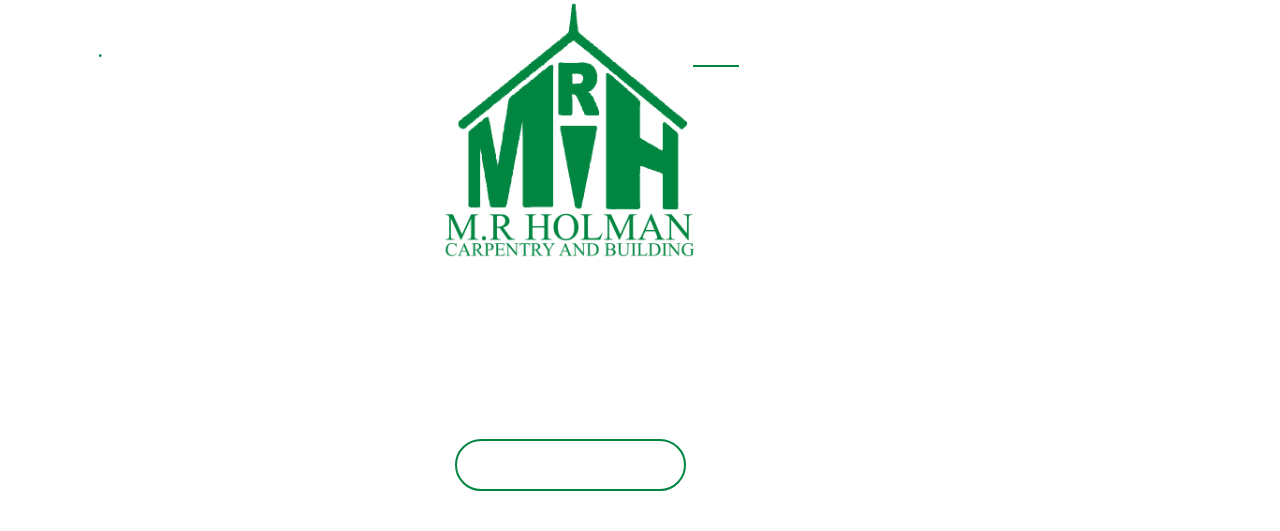

--- FILE ---
content_type: text/html
request_url: https://www.mrholman.uk/
body_size: 9390
content:
<!DOCTYPE html>
<html lang="en">
  <head>
    <meta charset="utf-8" />
    <meta
      content="width=device-width, initial-scale=1.0, maximum-scale=1.0, user-scalable=0, shrink-to-fit=no"
      name="viewport"
    />
    <link rel="profile" href="https://gmpg.org/xfn/11" />
    <title>M.R Holman - Buildings & Carpentry In Taunton & Somerset</title>
    <meta
      name="description"
      content="M.R Holman - Carpentry, Building - Taunton, Somerset, Bristol, Somerset, Devon, Dorset, Taunton, Bath, South West"
    />
    <meta
      name="keywords"
      content="M.R Holman, Carpentry, Building, Taunton, Somerset, Bristol, Somerset, Devon, Dorset, Taunton, Bath, South West"
    />
    <meta name="robots" content="index, follow" />
    <meta
      name="googlebot"
      content="index, follow, max-snippet:-1, max-image-preview:large, max-video-preview:-1"
    />
    <meta
      name="bingbot"
      content="index, follow, max-snippet:-1, max-image-preview:large, max-video-preview:-1"
    />
    <link rel="canonical" href="https://www.mrholman.uk" />
    <meta property="og:locale" content="en_GB" />
    <meta property="og:type" content="website" />
    <meta property="og:title" content="M.R Holman" />
    <meta
      property="og:description"
      content="M.R Holman - Carpentry, Building - Taunton, Somerset, Bristol, Somerset, Devon, Dorset, Taunton, Bath, South West"
    />
    <meta property="og:url" content="https://www.mrholman.uk" />
    <meta
      property="og:site_name"
      content="M.R Holman - Buildings & Carpentry In Taunton & Somerset"
    />
    <meta
      property="og:image"
      content="https://www.mrholman.uk/assets/img/mrholman/MRHolman_Logo_Transparent.png"
    />

    <meta name="twitter:card" content="summary" />
    <meta name="twitter:title" content="M.R Holmans" />
    <meta
      name="twitter:description"
      content="M.R Holman - Carpentry, Building - Taunton, Somerset, Bristol, Somerset, Devon, Dorset, Taunton, Bath, South West"
    />
    <meta
      name="twitter:image"
      content="https://www.mrholman.uk/assets/img/mrholman/MRHolman_Logo_Transparent.png"
    />

    <link href="./assets/img/favicon.png" rel="icon" />
    <link href="./assets/img/apple-touch-icon.png" rel="apple-touch-icon" />

    <link rel="preconnect" href="https://fonts.googleapis.com" />
    <link rel="preconnect" href="https://fonts.gstatic.com" crossorigin />
    <link
      href="https://fonts.googleapis.com/css2?family=Open+Sans:ital,wght@0,300;0,400;0,500;0,600;0,700;1,300;1,400;1,600;1,700&family=Roboto:ital,wght@0,300;0,400;0,500;0,600;0,700;1,300;1,400;1,500;1,600;1,700&family=Work+Sans:ital,wght@0,300;0,400;0,500;0,600;0,700;1,300;1,400;1,500;1,600;1,700&display=swap"
      rel="stylesheet"
    />

    <link
      href="./assets/vendor/bootstrap/css/bootstrap.min.css"
      rel="stylesheet"
    />
    <link
      href="./assets/vendor/bootstrap-icons/bootstrap-icons.css"
      rel="stylesheet"
    />
    <script
      src="https://kit.fontawesome.com/39a40aa570.js"
      crossorigin="anonymous"
    ></script>
    <link href="./assets/vendor/aos/aos.css" rel="stylesheet" />
    <link
      href="./assets/vendor/glightbox/css/glightbox.min.css"
      rel="stylesheet"
    />
    <link
      href="./assets/vendor/swiper/swiper-bundle.min.css"
      rel="stylesheet"
    />

    <link href="./assets/css/main.css" rel="stylesheet" />

    <script type="application/ld+json">
      {
        "@@context": "https://schema.org",
        "@@graph": [
          {
            "@@type": "Organization",
            "@@id": "https://www.mrholman.uk",
            "name": "M.R Holman - Carpentry In Taunton & Somerset",
            "url": "https://www.mrholman.uk",
            "logo": {
              "@@type": "ImageObject",
              "@@id": "https://www.mrholman.uk/assets/img/mrholman/MRHolman_Logo_Transparent.png",
              "inLanguage": "en-GB",
              "url": "https://www.mrholman.uk/assets/img/mrholman/MRHolman_Logo_Transparent.png",
              "width": 1246,
              "height": 150,
              "caption": "M.R Holman - Buildings & Carpentry In Taunton & Somerset"
            },
            "image": { "@@id": "https://www.mrholman.uk/#logo" }
          },
          {
            "@@type": "WebSite",
            "@@id": "https://www.mrholman.uk/#website",
            "url": "https://www.mrholman.uk/",
            "name": "M.R Holman - Carpentry, Building - Taunton, Somerset, Bristol, Somerset, Devon, Dorset, Taunton, Bath, South West",
            "publisher": { "@@id": "https://www.mrholman.uk/#organization" },
            "potentialAction": [
              {
                "@@type": "SearchAction",
                "target": "https://www.mrholman.uk/?s={search_term_string}",
                "query-input": "required name=search_term_string"
              }
            ],
            "inLanguage": "en-GB"
          },
          {
            "@@type": "ImageObject",
            "@@id": "https://www.mrholman.uk/#primaryimage",
            "inLanguage": "en-GB",
            "url": "https://www.mrholman.uk/assets/img/mrholman/MRHolman_Logo_Transparent.png"
          },
          {
            "@@type": "WebPage",
            "@@id": "https://www.mrholman.uk/#webpage",
            "url": "https://www.mrholman.uk/",
            "name": "M.R Holman - Carpentry, Building - Taunton, Somerset, Bristol, Somerset, Devon, Dorset, Taunton, Bath, South West",
            "isPartOf": { "@@id": "https://www.mrholman.uk/#website" },
            "about": { "@@id": "https://www.mrholman.uk/#organization" },
            "primaryImageOfPage": {
              "@@id": "https://www.mrholman.uk/#primaryimage"
            },
            "datePublished": "2022-09-10T11:13:52+00:00",
            "dateModified": "2020-10-10:27:17+00:00",
            "description": "M.R Holman - Carpentry, Building - Taunton, Somerset, Bristol, Somerset, Devon, Dorset, Taunton, Bath, South West",
            "inLanguage": "en-GB",
            "potentialAction": [
              { "@@type": "ReadAction", "target": ["https://www.mrholman.uk/"] }
            ]
          }
        ]
      }
    </script>

    <style>
      @media (max-width: 992px) {
        .footerCol {
          text-align: center !important;
        }
      }
    </style>
  </head>
  <body>
    <header id="header" class="header d-flex align-items-center">
      <div
        class="container-fluid container-xl d-flex align-items-center justify-content-between"
      >
        <a href="./Index.html" class="logo d-flex align-items-center">
          <h1>M<span>.</span>R Holman Carpentry and Building</h1>
        </a>

        <i class="mobile-nav-toggle mobile-nav-show bi bi-list"></i>
        <i class="mobile-nav-toggle mobile-nav-hide d-none bi bi-x"></i>
        <nav id="navbar" class="navbar">
          <ul>
            <li><a href="./Index.html" id="navHome">Home</a></li>
            <li><a href="./About.html" id="navAbout">About</a></li>
            <li><a href="./Services.html" id="navServices">Services</a></li>
            <li><a href="./Gallery.html" id="navGallery">Gallery</a></li>
            <li><a href="./Reviews.html" id="navReviews">Reviews</a></li>
            <li><a href="./Contact.html" id="navContact">Contact</a></li>
          </ul>
        </nav>
      </div>
    </header>
    <main role="main" class="pb-3">
      <section id="hero" class="hero">
        <div class="info d-flex align-items-center">
          <div class="container">
            <div class="row justify-content-center">
              <div class="col-lg-6 text-center">
                <img
                  src="./assets/img/mrholman/MRHolman_Logo_Transparent.png"
                  alt="MR Holman Carpentry and Building in Taunton and Somerset"
                  style="width: 65%"
                />
                <p data-aos="fade-up">
                  With over 30 years experience as a carpenter in Somerset, M.R
                  Holman provide all aspects of carpentry. From kitchens and
                  internal doors, to bespoke fitted furniture and property
                  extension. We do it all!
                </p>
                <a
                  data-aos="fade-up"
                  data-aos-delay="200"
                  href="#get-started"
                  class="btn-get-started"
                  >Contact Us Today</a
                >
              </div>
            </div>
          </div>
        </div>

        <div
          id="hero-carousel"
          class="carousel slide"
          data-bs-ride="carousel"
          data-bs-interval="5000"
        >
          <div
            class="carousel-item active"
            style="
              background-image: url(https://brwebdevstorage.blob.core.windows.net/website-mrholman/HeaderImages/MRHolman_Building_and_Carpentry_Built_In_Bespoke.jpg);
            "
          ></div>
          <div
            class="carousel-item"
            style="
              background-image: url(https://brwebdevstorage.blob.core.windows.net/website-mrholman/HeaderImages/MRHolman_Building_and_Carpentry_Built_In_Furniture.jpg);
            "
          ></div>
          <div
            class="carousel-item"
            style="
              background-image: url(https://brwebdevstorage.blob.core.windows.net/website-mrholman/HeaderImages/MRHolman_Building_and_Carpentry_Conservatories.jpg);
            "
          ></div>
          <div
            class="carousel-item"
            style="
              background-image: url(https://brwebdevstorage.blob.core.windows.net/website-mrholman/HeaderImages/MRHolman_Building_and_Carpentry_Kitchen.jpg);
            "
          ></div>
          <div
            class="carousel-item"
            style="
              background-image: url(https://brwebdevstorage.blob.core.windows.net/website-mrholman/HeaderImages/MRHolman_Kitchen_Taunton-Carpentry.jpg);
            "
          ></div>
          <a
            class="carousel-control-prev"
            href="#hero-carousel"
            role="button"
            data-bs-slide="prev"
          >
            <span
              class="carousel-control-prev-icon bi bi-chevron-left"
              aria-hidden="true"
            ></span>
          </a>
          <a
            class="carousel-control-next"
            href="#hero-carousel"
            role="button"
            data-bs-slide="next"
          >
            <span
              class="carousel-control-next-icon bi bi-chevron-right"
              aria-hidden="true"
            ></span>
          </a>
        </div>
      </section>

      <main id="main">
        <section id="services" class="services section-bg">
          <div class="container" data-aos="fade-up">
            <div class="section-header">
              <h2>Services</h2>

              <p>
                Experienced and skilled enough to carry out any job whether big
                or small to the highest of standards. MR Holman has a full team
                of qualified plumbers, electricians, plasterers and decorators
                who can provide up-to-date building regulation certification for
                their work.
              </p>
              <br />
              <p>
                M.R Holman will project manage your whole job, leaving you with
                peace of mind that work is being done not only to a high
                standard, but also safely and inline with all current building
                regulations. Here are a few of the services we offer. For a full
                list vist our
                <a href="./Services.html">services</a> page.
              </p>
            </div>

            <div class="row gy-4">
              <div
                class="col-lg-4 col-md-6"
                data-aos="fade-up"
                data-aos-delay="100"
              >
                <div class="service-item position-relative">
                  <div class="icon">
                    <i class="fa-solid fa-sink"></i>
                  </div>
                  <h3>Kitchen and Bathroom Refurbishment</h3>
                  <p>
                    The kitchen and bathroom are the most used rooms in the
                    home. If you are looking to upgrade or replace that room
                    give M.R Holman a call to discuss your requirements in
                    detail.
                  </p>
                  <a
                    rel="nofollow"
                    href="./Details.html?name=kitchenbathroom"
                    class="readmore stretched-link"
                    >Learn more <i class="bi bi-arrow-right"></i
                  ></a>
                </div>
              </div>

              <div
                class="col-lg-4 col-md-6"
                data-aos="fade-up"
                data-aos-delay="200"
              >
                <div class="service-item position-relative">
                  <div class="icon">
                    <i class="fa-solid fa-house-chimney"></i>
                  </div>
                  <h3>Extensions and Loft Conversions</h3>
                  <p>
                    Conversions are a relatively low cost method for increasing
                    the living space of an existing property. Good quality loft
                    conversions, garage conversions or extensions will not only
                    maximise the utilisation of available living space but will
                    also potentially add value to your property.
                  </p>
                  <a
                    rel="nofollow"
                    href="./Details.html?name=extensions"
                    class="readmore stretched-link"
                    >Learn more <i class="bi bi-arrow-right"></i
                  ></a>
                </div>
              </div>

              <div
                class="col-lg-4 col-md-6"
                data-aos="fade-up"
                data-aos-delay="300"
              >
                <div class="service-item position-relative">
                  <div class="icon">
                    <i class="fa-solid fa-stairs"></i>
                  </div>
                  <h3>Staircase Renovation</h3>
                  <p>
                    A quality staircase can really transform a space, giving it
                    a fresh and exciting feel. If your staircase has been left
                    tired after several years of neglect, we can refurbish the
                    existing staircase, bringing it back to life.
                  </p>
                  <a
                    rel="nofollow"
                    href="./Details.html?name=staircaserefurb"
                    class="readmore stretched-link"
                    >Learn more <i class="bi bi-arrow-right"></i
                  ></a>
                </div>
              </div>

              <div
                class="col-lg-4 col-md-6"
                data-aos="fade-up"
                data-aos-delay="400"
              >
                <div class="service-item position-relative">
                  <div class="icon">
                    <i class="fa-solid fa-ruler"></i>
                  </div>
                  <h3>All types of Wood Flooring Fitting</h3>
                  <p>
                    Everyone loves the idea of having the perfect home, and the
                    flooring you've got can go a long way to achieving that.
                    It's something that you notice as soon as you walk in the
                    door so it's vital that you choose wisely not only the
                    flooring type, but also the qualified wood flooring fitters.
                  </p>
                  <a
                    rel="nofollow"
                    href="./Details.html?name=flooring"
                    class="readmore stretched-link"
                    >Learn more <i class="bi bi-arrow-right"></i
                  ></a>
                </div>
              </div>

              <div
                class="col-lg-4 col-md-6"
                data-aos="fade-up"
                data-aos-delay="600"
              >
                <div class="service-item position-relative">
                  <div class="icon">
                    <i class="fa-solid fa-door-open"></i>
                  </div>
                  <h3>Internal Doors, Skirting Boards and Architraves</h3>
                  <p>
                    Whether you need new internal doors fitting or replacement
                    of some old skirting boards and architraves. M.R Holman has
                    got you covered.
                  </p>
                  <a
                    rel="nofollow"
                    href="./Details.html?name=doorwindow"
                    class="readmore stretched-link"
                    >Learn more <i class="bi bi-arrow-right"></i
                  ></a>
                </div>
              </div>

              <div
                class="col-lg-4 col-md-6"
                data-aos="fade-up"
                data-aos-delay="600"
              >
                <div class="service-item position-relative">
                  <div class="icon">
                    <i class="fa-solid fa-chair"></i>
                  </div>
                  <h3>Bespoke Fitted Furniture</h3>
                  <p>
                    We will work with you to create a stylish new fitted
                    furniture piece that ticks all the boxes on your wish list.
                    Have a look at some of our previous
                    <a href="./Services.html">fitted furniture projects</a> for
                    some inspiration.
                  </p>
                  <a
                    rel="nofollow"
                    href="./Details.html?name=bespokefurniture"
                    class="readmore stretched-link"
                    >Learn more <i class="bi bi-arrow-right"></i
                  ></a>
                </div>
              </div>
            </div>
          </div>
        </section>

        <section id="get-started" class="get-started section-bg">
          <div class="container">
            <div class="row justify-content-between gy-4">
              <div
                class="col-lg-6 d-flex align-items-center"
                data-aos="fade-up"
              >
                <div class="content">
                  <h3>High quality craftsmanship 100% of the time</h3>
                  <p>
                    With over 30 years experience in Buildings & Carpentry, M. R
                    Holman has built an impressive reputation particularly in
                    the Taunton & Somerset areas, for their extremely high
                    quality workmanship and attention to detail. We take the
                    upmost pride in offering a service to our customers that
                    leaves them 100% satisfied with everything we do.
                  </p>
                  <p>
                    From start to finish, M. R Holman's expertise ensures that
                    your project is carried out to the highest of standards. You
                    can trust that your property is in safe hands with M.R
                    Holman who will personally project manage all works
                    undertaken. Whether that be electric installation,
                    decoration or anything in between, we ensure the job is
                    completed properly from start to finish.
                  </p>
                  <p>
                    Just check our <a href="./Reviews.html">reviews</a> to see
                    for yourself what past customers have had to say.
                  </p>
                </div>
              </div>

              <div class="col-lg-5" data-aos="fade">
                <form
                  id="contactForm"
                  name="sentMessage"
                  novalidate="novalidate"
                  class="php-email-form"
                >
                  <h3>Get in touch</h3>
                  <p>
                    Whether you want to discuss an upcoming project or need
                    assistance on an existing one we would love to hear from
                    you. Get in touch today using the contact form below.
                  </p>
                  <div class="row">
                    <div class="form-group">
                      <input
                        class="form-control"
                        id="name"
                        type="text"
                        placeholder="Name"
                        required="required"
                        data-validation-required-message="Please enter your name."
                      />
                      <p class="help-block text-danger"></p>
                    </div>
                    <div class="form-group">
                      <input
                        class="form-control"
                        id="email"
                        type="email"
                        placeholder="Email"
                        required="required"
                        data-validation-required-message="Please enter your email address."
                      />
                      <p class="help-block text-danger"></p>
                    </div>
                  </div>
                  <div class="form-group">
                    <input
                      class="form-control"
                      id="phone"
                      type="tel"
                      placeholder="Phone"
                      required="required"
                      data-validation-required-message="Please enter your phone number."
                    />
                    <p class="help-block text-danger"></p>
                  </div>
                  <div class="form-group form-group-textarea mb-md-0">
                    <textarea
                      class="form-control"
                      id="message"
                      placeholder="Message"
                      required="required"
                      data-validation-required-message="Please enter a message."
                    ></textarea>
                    <p class="help-block text-danger"></p>
                  </div>
                  <div class="text-center">
                    <div id="success"></div>
                    <button type="submit" class="mt-3" id="sendMessageButton">
                      Get in touch
                    </button>
                  </div>
                </form>
              </div>
            </div>
          </div>
        </section>

        <section id="constructions" class="constructions">
          <div class="container" data-aos="fade-up">
            <div class="section-header">
              <h2>M.R Holman</h2>
              <p>
                Expert Buildings & Carpentry skills in the Taunton & surrounding
                Somerset areas. It's what do.
              </p>
            </div>

            <div class="row gy-4">
              <div class="col-lg-6" data-aos="fade-up" data-aos-delay="100">
                <div class="card-item">
                  <div class="row">
                    <div class="col-xl-5">
                      <div
                        class="card-bg"
                        style="
                          background-image: url('https://brwebdevstorage.blob.core.windows.net/website-mrholman/WhoAreWeImages/MRHolman_Bespoke_Fitted_Cupboard.jfif');
                        "
                      ></div>
                    </div>
                    <div class="col-xl-7 d-flex align-items-center">
                      <div class="card-body">
                        <h4 class="card-title">
                          Tailored service unqiue to your project
                        </h4>
                        <p>
                          Our clients love the unique, tailored service we
                          provide them on their projects. At M. R Holman we
                          recognise that every job is different and make sure we
                          always take the time to go through in detail with
                          clients the steps and requirements for their project
                          before starting work. We always keep our customers
                          updated throughout the build and think this is one key
                          reason why we have so many positive reviews.
                        </p>
                      </div>
                    </div>
                  </div>
                </div>
              </div>

              <div class="col-lg-6" data-aos="fade-up" data-aos-delay="100">
                <div class="card-item">
                  <div class="row">
                    <div class="col-xl-5">
                      <div
                        class="card-bg"
                        style="
                          background-image: url('https://brwebdevstorage.blob.core.windows.net/website-mrholman/WhoAreWeImages/MRHolman_Craftsman_Builder.jfif');
                        "
                      ></div>
                    </div>
                    <div class="col-xl-7 d-flex align-items-center">
                      <div class="card-body">
                        <h4 class="card-title">
                          Over 30 years of consistent experience
                        </h4>
                        <p>
                          It isn't just about getting the job done for us at M.
                          R Holman, it's about the journey and enjoying the
                          process along the way. We recognise carpentry and
                          building as an art and are never happy unless a job
                          has been completed the right way!
                        </p>
                      </div>
                    </div>
                  </div>
                </div>
              </div>

              <div class="col-lg-6" data-aos="fade-up" data-aos-delay="100">
                <div class="card-item">
                  <div class="row">
                    <div class="col-xl-5">
                      <div
                        class="card-bg"
                        style="
                          background-image: url('https://brwebdevstorage.blob.core.windows.net/website-mrholman/WhoAreWeImages/MRHolman_CustomerService_Island.jfif');
                        "
                      ></div>
                    </div>
                    <div class="col-xl-7 d-flex align-items-center">
                      <div class="card-body">
                        <h4 class="card-title">
                          100% commitment to providing the best service
                        </h4>
                        <p>
                          We provide first class building work and bespoke
                          carpentry for homeowners and local business throughout
                          the Taunton and Somerset. Have a look at our reviews
                          to see for yourself what customers have to say.
                        </p>
                      </div>
                    </div>
                  </div>
                </div>
              </div>

              <div class="col-lg-6" data-aos="fade-up" data-aos-delay="100">
                <div class="card-item">
                  <div class="row">
                    <div class="col-xl-5">
                      <div
                        class="card-bg"
                        style="
                          background-image: url('https://brwebdevstorage.blob.core.windows.net/website-mrholman/WhoAreWeImages/MRHolman_Recommended_Design.jfif');
                        "
                      ></div>
                    </div>
                    <div class="col-xl-7 d-flex align-items-center">
                      <div class="card-body">
                        <h4 class="card-title">Recommended by clients</h4>
                        <p>
                          We come highly recommended by our past clients, and
                          we’re committed to continuing the high level of
                          service we have always offered. Whether you need a
                          loft conversion or staircase refurbishment, we can
                          take care of almost any carpentry requirements you
                          have. From the smallest cabinet that’s custom-built
                          for an awkward corner, to a full house extension or
                          solid wood floor, every job is handled by our team of
                          professional, reliable tradesmen in Taunton.
                        </p>
                      </div>
                    </div>
                  </div>
                </div>
              </div>
            </div>
          </div>
        </section>

        <section id="alt-services" class="alt-services">
          <div class="container" data-aos="fade-up">
            <div class="row justify-content-around gy-4">
              <div
                class="col-lg-6 img-bg"
                style="
                  background-image: url(https://brwebdevstorage.blob.core.windows.net/resources/mrholman/carpentry_expert_taunton_somerset.jpg);
                "
                data-aos="zoom-in"
                data-aos-delay="100"
              ></div>

              <div class="col-lg-5 d-flex flex-column justify-content-center">
                <h3>Our company beliefs</h3>
                <p>It's who we are and what we do</p>

                <div
                  class="icon-box d-flex position-relative"
                  data-aos="fade-up"
                  data-aos-delay="100"
                >
                  <i class="bi bi bi-shop flex-shrink-0"></i>
                  <div>
                    <h4>
                      <a href="" class="stretched-link"
                        >Reputation is everything</a
                      >
                    </h4>
                    <p>
                      Our company is based on the belief that our customer's
                      needs are of the utmost importance. As a result, a high
                      percentage of our business comes from past clients and
                      referrals.
                    </p>
                  </div>
                </div>

                <div
                  class="icon-box d-flex position-relative"
                  data-aos="fade-up"
                  data-aos-delay="200"
                >
                  <i class="bi bi-patch-check flex-shrink-0"></i>
                  <div>
                    <h4>
                      <a href="" class="stretched-link">Every job matters</a>
                    </h4>
                    <p>
                      As you will see from our gallery, we do not believe in
                      anything other than perfect when it comes to the quality
                      of finish of our work. People will be sure to tell their
                      friends and family if a job was below par, and so they
                      should, making sure the customer is happy is the number
                      one key to success in the carpentry and the building
                      industry.
                    </p>
                  </div>
                </div>

                <div
                  class="icon-box d-flex position-relative"
                  data-aos="fade-up"
                  data-aos-delay="300"
                >
                  <i class="bi bi-brightness-high flex-shrink-0"></i>
                  <div>
                    <h4>
                      <a href="" class="stretched-link"
                        >Supporting the local area</a
                      >
                    </h4>
                    <p>
                      Working and living in the Taunton, Somerset area for the
                      majority of my life, I love to carry out jobs in areas I
                      know and feel a real sense of pride when working within my
                      local community.
                    </p>
                  </div>
                </div>

                <div
                  class="icon-box d-flex position-relative"
                  data-aos="fade-up"
                  data-aos-delay="400"
                >
                  <i class="bi bi-globe flex-shrink-0"></i>
                  <div>
                    <h4>
                      <a href="" class="stretched-link"
                        >Honesty and transparency</a
                      >
                    </h4>
                    <p>
                      Including the client from start to finish and beyond is
                      crucial to my success. I always make sure to explain in as
                      much detail as the client would like the steps and my
                      thoughts on the project before starting. We recognise the
                      importance of keeping the customer updated throughout work
                      on the project and provide any necessary aftercare
                      support.
                    </p>
                  </div>
                </div>
              </div>
            </div>
          </div>
        </section>

        <section id="features" class="features section-bg">
          <div class="container" data-aos="fade-up">
            <ul class="nav nav-tabs row g-2 d-flex">
              <li class="nav-item col-3">
                <a
                  class="nav-link active show"
                  data-bs-toggle="tab"
                  data-bs-target="#tab-1"
                >
                  <h4>Kitchen</h4>
                </a>
              </li>

              <li class="nav-item col-3">
                <a
                  class="nav-link"
                  data-bs-toggle="tab"
                  data-bs-target="#tab-2"
                >
                  <h4>Bathroom</h4>
                </a>
              </li>

              <li class="nav-item col-3">
                <a
                  class="nav-link"
                  data-bs-toggle="tab"
                  data-bs-target="#tab-3"
                >
                  <h4>Bespoke Furniture</h4>
                </a>
              </li>

              <li class="nav-item col-3">
                <a
                  class="nav-link"
                  data-bs-toggle="tab"
                  data-bs-target="#tab-4"
                >
                  <h4>Staircase Refurbishment</h4>
                </a>
              </li>
            </ul>

            <div class="tab-content">
              <div class="tab-pane active show" id="tab-1">
                <div class="row">
                  <div
                    class="col-lg-6 order-2 order-lg-1 mt-3 mt-lg-0 d-flex flex-column justify-content-center"
                    data-aos="fade-up"
                    data-aos-delay="100"
                  >
                    <h3>Kitchen design and installation</h3>
                    <p class="fst-italic">
                      Expert Kitchen design and installation in Taunton and the
                      surrounding Somerset areas.
                    </p>
                    <ul>
                      <li>
                        <i class="bi bi-check2-all"></i> Local, knowledgeable
                        carpenter in the Taunton area.
                      </li>
                      <li>
                        <i class="bi bi-check2-all"></i> Over 30 years
                        experience installing high quality kitchens.
                      </li>
                      <li>
                        <i class="bi bi-check2-all"></i> Trusted by numerous
                        clients across Somerset and the South West.
                      </li>
                    </ul>
                  </div>
                  <div
                    class="col-lg-6 order-1 order-lg-2 text-center"
                    data-aos="fade-up"
                    data-aos-delay="200"
                  >
                    <img
                      src="https://brwebdevstorage.blob.core.windows.net/resources/mrholman/MRHolman_Kitchen_Refurbishment.jfif"
                      alt="Carpentry and Building in Taunton and Somerset - kichen refurbishment"
                      class="img-fluid"
                    />
                  </div>
                </div>
              </div>

              <div class="tab-pane" id="tab-2">
                <div class="row">
                  <div
                    class="col-lg-6 order-2 order-lg-1 mt-3 mt-lg-0 d-flex flex-column justify-content-center"
                  >
                    <h3>Bathroom design and fitting</h3>
                    <p class="fst-italic">
                      Experienced bathroom fitter to give you the dream bathroom
                      you've always wanted.
                    </p>
                    <ul>
                      <li>
                        <i class="bi bi-check2-all"></i> Trusted bathroom fitter
                        in Taunton and surround areas.
                      </li>
                      <li>
                        <i class="bi bi-check2-all"></i> Expert who is happy to
                        discuss your requirements on a non-obligatory basis.
                      </li>
                      <li>
                        <i class="bi bi-check2-all"></i> High quality
                        workmanship.
                      </li>
                    </ul>
                  </div>
                  <div class="col-lg-6 order-1 order-lg-2 text-center">
                    <img
                      src="https://brwebdevstorage.blob.core.windows.net/resources/mrholman/MRHolman_Bathroom_Design_Modern.jfif"
                      alt="Carpentry and Building Services in Taunton and Somerset - Bathroom Design"
                      class="img-fluid"
                    />
                  </div>
                </div>
              </div>

              <div class="tab-pane" id="tab-3">
                <div class="row">
                  <div
                    class="col-lg-6 order-2 order-lg-1 mt-3 mt-lg-0 d-flex flex-column justify-content-center"
                  >
                    <h3>Bespoke furniture</h3>
                    <p class="fst-italic">
                      Stunning unique items made for your exact needs.
                    </p>
                    <ul>
                      <li>
                        <i class="bi bi-check2-all"></i> Made to fit furniture
                        for any and every need.
                      </li>
                      <li>
                        <i class="bi bi-check2-all"></i> Expert craftsmanship
                        stemming from 30 years experience in the Taunton and
                        Somerset area.
                      </li>
                      <li>
                        <i class="bi bi-check2-all"></i> Superb quality finish
                        as agreed by numerous past clients.
                      </li>
                    </ul>
                  </div>
                  <div class="col-lg-6 order-1 order-lg-2 text-center">
                    <img
                      src="https://brwebdevstorage.blob.core.windows.net/resources/mrholman/MRHolman_Building_and_Carpentry_Built_In_Furniture.jpg"
                      alt="Carpentry and Building in the Taunton and Somerset area - Built in furniture"
                      class="img-fluid"
                    />
                  </div>
                </div>
              </div>

              <div class="tab-pane" id="tab-4">
                <div class="row">
                  <div
                    class="col-lg-6 order-2 order-lg-1 mt-3 mt-lg-0 d-flex flex-column justify-content-center"
                  >
                    <h3>Staircase Fitting</h3>
                    <p class="fst-italic">
                      Give your existing staircase a new lease of life.
                    </p>
                    <ul>
                      <li><i class="bi bi-check2-all"></i> Free quotation.</li>
                      <li>
                        <i class="bi bi-check2-all"></i> All aspects of
                        Staircase fitting carried out to an exceptionally high
                        standard as agreed by past customers.
                      </li>
                      <li>
                        <i class="bi bi-check2-all"></i> Everything from
                        retrospective fitting of Glass Balustrading to a
                        complete staircase renovation.
                      </li>
                    </ul>
                  </div>
                  <div class="col-lg-6 order-1 order-lg-2 text-center">
                    <img
                      src="https://brwebdevstorage.blob.core.windows.net/resources/mrholman/MRHolman_Staircase_Design.jfif"
                      alt="Carpentry and Building in Taunton and Somerset - Staircase design"
                      class="img-fluid"
                    />
                  </div>
                </div>
              </div>
            </div>
          </div>
        </section>

        <section id="testimonials" class="testimonials section-bg">
          <div class="container" data-aos="fade-up">
            <div class="section-header">
              <h2>Reviews</h2>
              <p>
                See for yourself what our past clients have to say about our
                service. We welcome any and all feedback, you can use our
                website's contact form to submit your feedback or email us
                directly.
              </p>
            </div>

            <div class="slides-2 swiper">
              <div class="swiper-wrapper">
                <div class="swiper-slide">
                  <div class="testimonial-wrap">
                    <div class="testimonial-item">
                      <i class="fa-solid fa-comment fa-2x"></i>
                      <div><strong>Mr & Mrs T</strong></div>
                      <span>Taunton</span>
                      <div class="stars">
                        <i class="bi bi-star-fill"></i
                        ><i class="bi bi-star-fill"></i
                        ><i class="bi bi-star-fill"></i
                        ><i class="bi bi-star-fill"></i
                        ><i class="bi bi-star-fill"></i>
                      </div>
                      <p>
                        <i class="bi bi-quote quote-icon-left"></i>
                        Thank you so much for the work you did replacing the
                        windows and doors, they look great.
                        <i class="bi bi-quote quote-icon-right"></i>
                      </p>
                    </div>
                  </div>
                </div>

                <div class="swiper-slide">
                  <div class="testimonial-wrap">
                    <div class="testimonial-item">
                      <i class="fa-solid fa-comment fa-2x"></i>
                      <div><strong>Mr & Mrs S</strong></div>
                      <span>Milverton</span>
                      <div class="stars">
                        <i class="bi bi-star-fill"></i
                        ><i class="bi bi-star-fill"></i
                        ><i class="bi bi-star-fill"></i
                        ><i class="bi bi-star-fill"></i
                        ><i class="bi bi-star-fill"></i>
                      </div>
                      <p>
                        <i class="bi bi-quote quote-icon-left"></i>
                        The extension is great, we love the new space.
                        <i class="bi bi-quote quote-icon-right"></i>
                      </p>
                    </div>
                  </div>
                </div>

                <div class="swiper-slide">
                  <div class="testimonial-wrap">
                    <div class="testimonial-item">
                      <i class="fa-solid fa-comment fa-2x"></i>
                      <div><strong>Ms J</strong></div>
                      <span>Bridgwater</span>
                      <div class="stars">
                        <i class="bi bi-star-fill"></i
                        ><i class="bi bi-star-fill"></i
                        ><i class="bi bi-star-fill"></i
                        ><i class="bi bi-star-fill"></i
                        ><i class="bi bi-star-fill"></i>
                      </div>
                      <p>
                        <i class="bi bi-quote quote-icon-left"></i>
                        My kitchen is gorgeous. Thank you so much for all your
                        hard work.
                        <i class="bi bi-quote quote-icon-right"></i>
                      </p>
                    </div>
                  </div>
                </div>

                <div class="swiper-slide">
                  <div class="testimonial-wrap">
                    <div class="testimonial-item">
                      <i class="fa-solid fa-comment fa-2x"></i>
                      <div><strong>Mr & Mrs R</strong></div>
                      <span>Taunton</span>
                      <div class="stars">
                        <i class="bi bi-star-fill"></i
                        ><i class="bi bi-star-fill"></i
                        ><i class="bi bi-star-fill"></i
                        ><i class="bi bi-star-fill"></i
                        ><i class="bi bi-star-fill"></i>
                      </div>
                      <p>
                        <i class="bi bi-quote quote-icon-left"></i>
                        M. R Holman built us a fitted wardrobe and I all I can
                        say is it is perfect in every way! So Happy!
                        <i class="bi bi-quote quote-icon-right"></i>
                      </p>
                    </div>
                  </div>
                </div>

                <div class="swiper-slide">
                  <div class="testimonial-wrap">
                    <div class="testimonial-item">
                      <i class="fa-solid fa-comment fa-2x"></i>
                      <div><strong>Mr L</strong></div>
                      <span>Minehead</span>
                      <div class="stars">
                        <i class="bi bi-star-fill"></i
                        ><i class="bi bi-star-fill"></i
                        ><i class="bi bi-star-fill"></i
                        ><i class="bi bi-star-fill"></i
                        ><i class="bi bi-star-fill"></i>
                      </div>
                      <p>
                        <i class="bi bi-quote quote-icon-left"></i>
                        Had a conservatory built last year by M. R Holman. The
                        process from start to finish was so easy and we've had
                        no problems at all with the work.
                        <i class="bi bi-quote quote-icon-right"></i>
                      </p>
                    </div>
                  </div>
                </div>
              </div>
              <div class="swiper-pagination"></div>
            </div>
          </div>
        </section>
      </main>
    </main>

    <footer id="footer" class="footer">
      <div class="footer-content position-relative">
        <div class="container">
          <div class="row">
            <div class="col-lg-4 col-md-6 footerCol" style="text-align: left">
              <div class="footer-info">
                <h3>M.R Holman Carpentry and Building - Get in touch</h3>
                <p>
                  Greenway,<br />
                  Monkton Heathfield,<br />
                  Taunton,<br />
                  TA2 8NH<br /><br />
                  <strong>Phone: </strong
                  ><a href="tel:01823413506">01823 413506</a><br />
                  <strong>Mobile: </strong
                  ><a href="tel:07885114221">07885 114221</a><br />
                  <strong>Email: </strong
                  ><a href="/cdn-cgi/l/email-protection#503d31223b103d22383f3c3d313e7e253b"><span class="__cf_email__" data-cfemail="2a474b58416a4758424546474b44045f41">[email&#160;protected]</span></a><br />
                </p>
              </div>
            </div>

            <div
              class="col-lg-4 col-md-6 footer-links footerCol"
              style="text-align: center"
            >
              <h4>Useful Links</h4>
              <ul>
                <li><a href="./Index.html">Home</a></li>
                <li><a href="./About.html">About us</a></li>
                <li><a href="./Services.html">Services</a></li>
                <li><a href="./Gallery.html">Gallery</a></li>
                <li><a href="./Reviews.html">Reviews</a></li>
                <li><a href="./Contact.html">Contact</a></li>
              </ul>
            </div>

            <div
              class="col-lg-4 col-md-6 footer-links footerCol"
              style="text-align: right"
            >
              <h4>Our Services</h4>
              <ul>
                <li>
                  <a rel="nofollow" href="./Details.html?name=radcover"
                    >Radiator Covers and Bookcases Carpentry</a
                  >
                </li>
                <li>
                  <a rel="nofollow" href="./Details.html?name=exterior"
                    >Exterior Carpentry and Woodwork</a
                  >
                </li>
                <li>
                  <a rel="nofollow" href="./Details.html?name=renovations"
                    >Renovations</a
                  >
                </li>
                <li>
                  <a rel="nofollow" href="./Details.html?name=doorwindow"
                    >Internal Doors, Skirting Boards and Architraves</a
                  >
                </li>
                <li>
                  <a rel="nofollow" href="./Details.html?name=bespokefurniture"
                    >Bespoke Furniture Carpentry</a
                  >
                </li>
                <li>
                  <a rel="nofollow" href="./Details.html?name=flooring"
                    >Floor Fitting</a
                  >
                </li>
                <li>
                  <a rel="nofollow" href="./Details.html?name=staircaserefurb"
                    >Staircase</a
                  >
                </li>
                <li>
                  <a rel="nofollow" href="./Details.html?name=extensions"
                    >Building Extensions</a
                  >
                </li>
                <li>
                  <a rel="nofollow" href="./Details.html?name=kitchenbathroom"
                    >Kitchen and Bathroom Design and Fitting</a
                  >
                </li>
                <li>
                  <a
                    rel="nofollow"
                    href="./Details.html?name=kitchenwallremoval"
                    >Kitchen/Dining Room Wall Removal</a
                  >
                </li>
                <li>
                  <a rel="nofollow" href="./Details.html?name=storagesolutions"
                    >Storage Solutions</a
                  >
                </li>
              </ul>
            </div>
          </div>
        </div>
      </div>

      <div class="footer-legal text-center position-relative">
        <div class="container">
          <div class="copyright">
            &copy; Copyright
            <strong
              ><span
                >M<span>.</span>R Holman Carpentry and Building</span
              ></strong
            >. All Rights Reserved
          </div>
        </div>
      </div>
    </footer>

    <a
      href="#"
      class="scroll-top d-flex align-items-center justify-content-center"
      ><i class="bi bi-arrow-up-short"></i
    ></a>

    <div id="preloader"></div>

    <script data-cfasync="false" src="/cdn-cgi/scripts/5c5dd728/cloudflare-static/email-decode.min.js"></script><script src="./assets/vendor/bootstrap/js/bootstrap.bundle.min.js"></script>
    <script src="./assets/vendor/aos/aos.js"></script>
    <script src="./assets/vendor/glightbox/js/glightbox.min.js"></script>
    <script src="./assets/vendor/isotope-layout/isotope.pkgd.min.js"></script>
    <script src="./assets/vendor/swiper/swiper-bundle.min.js"></script>
    <script src="./assets/vendor/purecounter/purecounter_vanilla.js"></script>

    <script src="./assets/js/main.js"></script>
    <script
      src="https://code.jquery.com/jquery-3.6.0.min.js"
      integrity="sha256-/xUj+3OJU5yExlq6GSYGSHk7tPXikynS7ogEvDej/m4="
      crossorigin="anonymous"
    ></script>

    <script src="./assets/vendor/mail/contact_me.js"></script>
    <script src="./assets/vendor/mail/jqBootstrapValidation.js"></script>
    <script type="text/javascript">
      $(document).ready(function () {
        if (window.location.href.indexOf("About") > -1) {
          document.getElementById("navAbout").className += " active";
        } else if (window.location.href.indexOf("Services") > -1) {
          document.getElementById("navServices").className += " active";
        } else if (window.location.href.indexOf("Contact") > -1) {
          document.getElementById("navContact").className += " active";
        } else if (window.location.href.indexOf("Gallery") > -1) {
          document.getElementById("navGallery").className += " active";
        } else if (window.location.href.indexOf("Reviews") > -1) {
          document.getElementById("navReviews").className += " active";
        } else {
          document.getElementById("navHome").className += " active";
        }
      });
    </script>
  <script defer src="https://static.cloudflareinsights.com/beacon.min.js/vcd15cbe7772f49c399c6a5babf22c1241717689176015" integrity="sha512-ZpsOmlRQV6y907TI0dKBHq9Md29nnaEIPlkf84rnaERnq6zvWvPUqr2ft8M1aS28oN72PdrCzSjY4U6VaAw1EQ==" data-cf-beacon='{"version":"2024.11.0","token":"304e897b1b154f7eb9fc69409776c838","r":1,"server_timing":{"name":{"cfCacheStatus":true,"cfEdge":true,"cfExtPri":true,"cfL4":true,"cfOrigin":true,"cfSpeedBrain":true},"location_startswith":null}}' crossorigin="anonymous"></script>
</body>
</html>


--- FILE ---
content_type: text/javascript
request_url: https://www.mrholman.uk/assets/vendor/mail/contact_me.js
body_size: 431
content:
$(function () {
    $(
        "#contactForm input,#contactForm textarea,#contactForm button"
    ).jqBootstrapValidation({
        preventSubmit: true,
        submitError: function ($form, event, errors) {
            // additional error messages or events
        },
        submitSuccess: function ($form, event) {
            event.preventDefault(); // prevent default submit behaviour
            // get values from FORM
            var name = $("input#name").val();
            var email = $("input#email").val();
            var phone = $("input#phone").val();
            var message = $("textarea#message").val();
            var firstName = name; // For Success/Failure Message
            // Check for white space in name for Success/Fail message
            if (firstName.indexOf(" ") >= 0) {
                firstName = name.split(" ").slice(0, -1).join(" ");
            }
            $this = $("#sendMessageButton");
            $this.prop("disabled", true); // Disable submit button until AJAX call is complete to prevent duplicate messages
            $.ajax({
                url: "https://www.brwebdev.me/api/Services/SendEmail",
                type: "POST",
                data:JSON.stringify({
                    to: "mark@mrholman.uk",
                    toAlias: "M.R. Holman",
                    name: name,
                    phone: phone,
                    email: email,
                    message: message,
                    appName: "MRHolman"
                }),
                contentType: "application/json",
                cache: false,
                success: function () {
                    // Success message
                    $("#success").html("<div class='alert alert-success'>");
                    $("#success > .alert-success").append(
                        "<strong>Your message has been sent. </strong>"
                    );
                    $("#success > .alert-success").append("</div>");
                    //clear all fields
                    $("#contactForm").trigger("reset");
                },
                error: function () {
                    // Fail message
                    $("#success").html("<div class='alert alert-danger'>");                  
                    $("#success > .alert-danger").append(
                        $("<strong>").text(
                            "Sorry " +
                                firstName +
                                ", it seems that my mail server is not responding. Please try again later!"
                        )
                    );
                    $("#success > .alert-danger").append("</div>");
                    //clear all fields
                    $("#contactForm").trigger("reset");
                },
                complete: function () {
                    setTimeout(function () {
                        $this.prop("disabled", false); // Re-enable submit button when AJAX call is complete
                    }, 1000);
                },
            });
        },
        filter: function () {
            return $(this).is(":visible");
        },
    });

    $('a[data-toggle="tab"]').click(function (e) {
        e.preventDefault();
        $(this).tab("show");
    });
});

/*When clicking on Full hide fail/success boxes */
$("#name").focus(function () {
    $("#success").html("");
});
